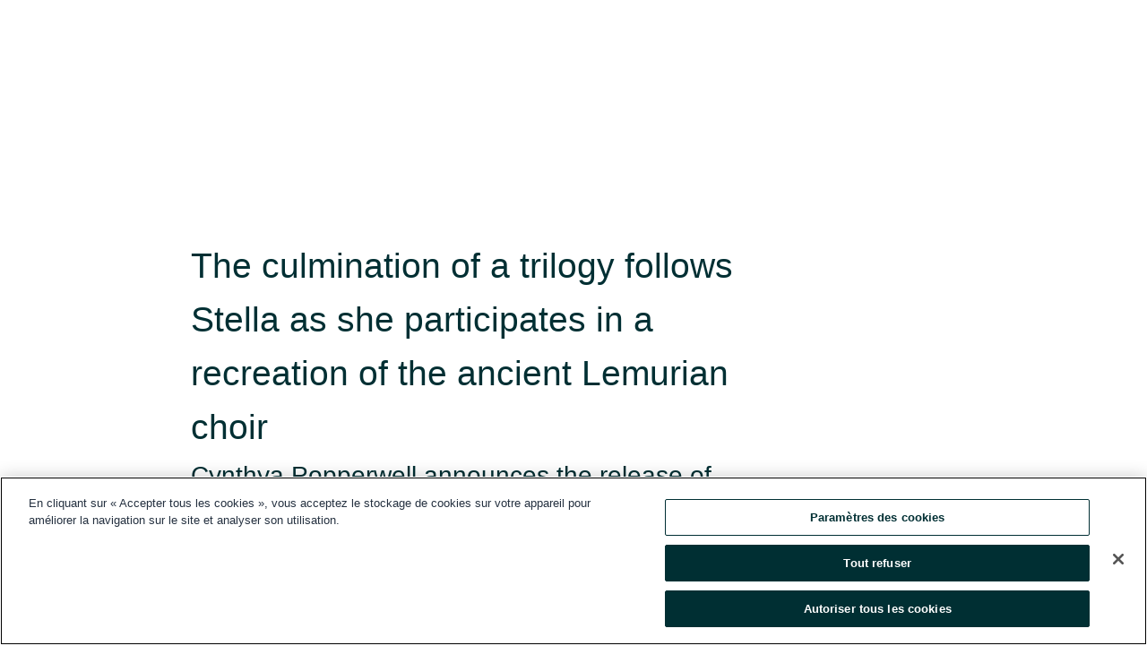

--- FILE ---
content_type: text/html; charset=utf-8
request_url: https://www.globenewswire.com/fr/news-release/2021/02/02/2167788/0/en/The-culmination-of-a-trilogy-follows-Stella-as-she-participates-in-a-recreation-of-the-ancient-Lemurian-choir.html
body_size: 9938
content:
<!DOCTYPE HTML>
<html xmlns="http://www.w3.org/1999/xhtml" lang="fr">

<head>
    <meta charset="UTF-8" />
    <meta name="viewport" content="width=device-width, initial-scale=1" />

    <script data-document-language="true"
            src="https://cdn.cookielaw.org/scripttemplates/otSDKStub.js"
            data-domain-script="93ab55d0-5227-4b5f-9baa-7c0805ac9eec"
            id="cookie-consent-script"
            charset="UTF-8"
            type="text/javascript">
    </script>


            <!-- Google Tag Manager -->
                    <script>
                    (function (w, d, s, l, i) {
                        w[l] = w[l] || []; w[l].push({
                            'gtm.start':
                                new Date().getTime(), event: 'gtm.js'
                        }); var f = d.getElementsByTagName(s)[0],
                            j = d.createElement(s), dl = l != 'dataLayer' ? '&l=' + l : ''; j.async = true; j.src =
                                'https://www.googletagmanager.com/gtm.js?id=' + i + dl; f.parentNode.insertBefore(j, f);
                    })(window, document, 'script', 'dataLayer', 'GTM-KTB664ZR');
                    </script>
                    <script>
                    (function (w, d, s, l, i) {
                        w[l] = w[l] || []; w[l].push({
                            'gtm.start':
                                new Date().getTime(), event: 'gtm.js'
                        }); var f = d.getElementsByTagName(s)[0],
                            j = d.createElement(s), dl = l != 'dataLayer' ? '&l=' + l : ''; j.async = true; j.src =
                                'https://www.googletagmanager.com/gtm.js?id=' + i + dl; f.parentNode.insertBefore(j, f);
                    })(window, document, 'script', 'dataLayer', 'GTM-KMH7P3LL');
                    </script>
 


    <title>The culmination of a trilogy follows Stella as she</title>
    


<!-- Search Engine Friendly Metadata  -->
<meta name="author" content="Balboa Press AU" />
<meta name="keywords" content="Balboa Press AU, Pleiadian, Lemurian, Egyptian, Starseed, Lightworker" />
<meta name="description" content="Cynthya Popperwell announces the release of ‘Soul Reunion’..." />
<meta name="title" content="The culmination of a trilogy follows Stella as she participates in a recreation of the ancient Lemurian choir" />
<meta name="ticker" content="" />
<meta name="DC.date.issued" content="2021-02-02" />
<!-- Google site verification meta tag -->
<meta name="google-site-verification" content="TPh-fYpDjXZUz98ciWasVb52qbvctqomC6zZc8vuUPU" />
<!-- Google Syndication source  -->
<link name="syndication-source" href="https://www.globenewswire.com/fr/news-release/2021/02/02/2167788/0/en/The-culmination-of-a-trilogy-follows-Stella-as-she-participates-in-a-recreation-of-the-ancient-Lemurian-choir.html" />
<meta name="original-source" content="https://www.globenewswire.com/fr/news-release/2021/02/02/2167788/0/en/The-culmination-of-a-trilogy-follows-Stella-as-she-participates-in-a-recreation-of-the-ancient-Lemurian-choir.html" />
<!-- Twitter Cards -->
<meta name="twitter:card" content="summary" />
<meta name="twitter:site" content="globenewswire" />
<meta name="twitter:title" content="The culmination of a trilogy follows Stella as she participates in a recreation of the ancient Lemurian choir" />
<meta name="twitter:description" content="Cynthya Popperwell announces the release of ‘Soul Reunion’..." />
<!-- <meta name="twitter:creator" content="??????" />  -->
<!-- Open Graph-->
<meta property="og:title" content="The culmination of a trilogy follows Stella as she participates in a recreation of the ancient Lemurian choir" />
<meta property="og:type" content="article" />

        <meta name="twitter:image" content="https://ml.globenewswire.com/Resource/Download/9ada1fa1-37f1-4d8c-95e6-38fa72b60dd5"/>
        <meta property="og:image" content="https://ml.globenewswire.com/Resource/Download/9ada1fa1-37f1-4d8c-95e6-38fa72b60dd5"/>

<meta property="og:url" content="https://www.globenewswire.com/fr/news-release/2021/02/02/2167788/0/en/The-culmination-of-a-trilogy-follows-Stella-as-she-participates-in-a-recreation-of-the-ancient-Lemurian-choir.html" />
<meta property="og:description" content="Cynthya Popperwell announces the release of ‘Soul Reunion’..." />
<meta property="og:article:published_time" content="2021-02-02T05:00:00Z" />
<meta property="og:article:author " content="Balboa Press AU" />
<meta property="og:article:tag" content="Balboa Press AU, Pleiadian, Lemurian, Egyptian, Starseed, Lightworker" />
<meta property="og:locale" content="en_US" />
<meta property="og:site_name" content="GlobeNewswire News Room" />
        <meta property="og:image" content="https://ml.globenewswire.com/Resource/Download/287069be-f2e1-4e94-9ce1-4871189c0073" />


    <meta http-equiv="content-language" content="fr-ca">
    <link rel="shortcut icon" href="/Content/logo/favicon.ico" type="image/x-icon" />
    
    <style>
*,::after,::before{box-sizing:border-box}body{margin:0;font-family:-apple-system,BlinkMacSystemFont,"Segoe UI",Roboto,"Helvetica Neue",Arial,"Noto Sans",sans-serif,"Apple Color Emoji","Segoe UI Emoji","Segoe UI Symbol","Noto Color Emoji";font-size:1rem;font-weight:400;line-height:1.5;color:#212529;text-align:left;background-color:#fff}.container,.container-fluid{width:100%;padding-right:15px;padding-left:15px;margin-right:auto;margin-left:auto}.row{display:-ms-flexbox;display:flex;-ms-flex-wrap:wrap;flex-wrap:wrap;margin-right:-15px;margin-left:-15px}.attachment-row{margin-left:0;margin-right:0}.col,.col-1,.col-10,.col-11,.col-12,.col-2,.col-3,.col-4,.col-5,.col-6,.col-7,.col-8,.col-9,.col-auto,.col-lg,.col-lg-1,.col-lg-10,.col-lg-11,.col-lg-12,.col-lg-2,.col-lg-3,.col-lg-4,.col-lg-5,.col-lg-6,.col-lg-7,.col-lg-8,.col-lg-9,.col-lg-auto,.col-md,.col-md-1,.col-md-10,.col-md-11,.col-md-12,.col-md-2,.col-md-3,.col-md-4,.col-md-5,.col-md-6,.col-md-7,.col-md-8,.col-md-9,.col-md-auto,.col-sm,.col-sm-1,.col-sm-10,.col-sm-11,.col-sm-12,.col-sm-2,.col-sm-3,.col-sm-4,.col-sm-5,.col-sm-6,.col-sm-7,.col-sm-8,.col-sm-9,.col-sm-auto,.col-xl,.col-xl-1,.col-xl-10,.col-xl-11,.col-xl-12,.col-xl-2,.col-xl-3,.col-xl-4,.col-xl-5,.col-xl-6,.col-xl-7,.col-xl-8,.col-xl-9,.col-xl-auto{position:relative;width:100%;padding-right:15px;padding-left:15px}.d-flex{display:-ms-flexbox!important;display:flex!important}.justify-content-start{-ms-flex-pack:start!important;justify-content:flex-start!important}.justify-content-end{-ms-flex-pack:end!important;justify-content:flex-end!important}.justify-content-center{-ms-flex-pack:center!important;justify-content:center!important}.justify-content-between{-ms-flex-pack:justify!important;justify-content:space-between!important}.align-items-center{-ms-flex-align:center!important;align-items:center!important}.align-items-start{-ms-flex-align:start!important;align-items:flex-start!important}.align-items-end{-ms-flex-align:end!important;align-items:flex-end!important}.text-center{text-align:center!important}.text-left{text-align:left!important}.text-right{text-align:right!important}
</style>


    <link rel="preload" as="style" href="/Content/css/bootstrap.min.css" onload="this.rel='stylesheet'" />
    <link rel="preload" as="style" href="/bundles/pnr-global-styles-v2?v=9pzYx8eSfGH4a94jj8VVvcBAajhkLyhoyKcbIO9Gfz01" onload="this.rel='stylesheet'" />
    <link rel="preload" as="style" href="/bundles/react-styles?v=b_fjGqmGaiTPLfxc1JHaZ0vIcbDqd6UnW8kQLg-Fkgk1" onload="this.rel='stylesheet'" />
    <link rel="preload" as="style" href="/home/assests/styles/global-override.css" onload="this.rel='stylesheet'" />
    <link href="/bundles/react-styles?v=b_fjGqmGaiTPLfxc1JHaZ0vIcbDqd6UnW8kQLg-Fkgk1" rel="stylesheet"/>


    <script src="/Scripts/stickyfill.min.js" defer async></script>

        <link rel="canonical" href="https://www.globenewswire.com/fr/news-release/2021/02/02/2167788/0/en/The-culmination-of-a-trilogy-follows-Stella-as-she-participates-in-a-recreation-of-the-ancient-Lemurian-choir.html" />
                <link rel="alternate" href="https://www.globenewswire.com/news-release/2021/02/02/2167788/0/en/The-culmination-of-a-trilogy-follows-Stella-as-she-participates-in-a-recreation-of-the-ancient-Lemurian-choir.html" hreflang="en" />
                <link rel="alternate" href="https://www.globenewswire.com/fr/news-release/2021/02/02/2167788/0/en/The-culmination-of-a-trilogy-follows-Stella-as-she-participates-in-a-recreation-of-the-ancient-Lemurian-choir.html" hreflang="fr" />
                <link rel="alternate" href="https://www.globenewswire.com/de/news-release/2021/02/02/2167788/0/en/The-culmination-of-a-trilogy-follows-Stella-as-she-participates-in-a-recreation-of-the-ancient-Lemurian-choir.html" hreflang="de" />
                <link rel="alternate" href="https://www.globenewswire.com/news-release/2021/02/02/2167788/0/en/The-culmination-of-a-trilogy-follows-Stella-as-she-participates-in-a-recreation-of-the-ancient-Lemurian-choir.html" hreflang="x-default" />
<script type="text/javascript" defer src="/bundles/layout-jquery-scripts?v=TXkXsX7p7r9-AnnjDqFdUGhnEN2-r8TpYAaGbshNq4s1"></script>
        <link rel="preload" href="/bundles/react-scripts?v=zyci3s7aGQqRkvoO_AOz6ZQ3gz-P9CICgSzEfElX_V81" as="script">

    <script type="text/javascript">
        window.enableInlineImageZoom = false;
        var fsEnableInlineImageZoom = 'True';
        if (fsEnableInlineImageZoom && fsEnableInlineImageZoom.trim().toLowerCase() === 'true')
        {
            window.enableInlineImageZoom = true;
        }

        window.quoteCarouselSettings = {
            isEnabled: 'False' === 'True' ? true : false,
            documentQuotes: '',
            releaseYear: '2021',
        };



    </script>
    <script src="/bundles/article-details-scripts?v=zmZ4siZHjBmTgZvf_xZeAqLWaIhNc7WVWZbm-gsnYAk1"></script>


<input name="__RequestVerificationToken" type="hidden" value="dYkmz35st6P1wd2gyfYGFNA9KMisHzKa6xW4MU7CbAATCiNSmYg4EwXxUaj4RZP0V0p447kYOhaX17nAOI0I83t45Dw1" />
    <script type="application/ld+json">
        {"@context":"https://schema.org","@type":"NewsArticle","@id":"https://www.globenewswire.com/fr/news-release/2021/02/02/2167788/0/en/The-culmination-of-a-trilogy-follows-Stella-as-she-participates-in-a-recreation-of-the-ancient-Lemurian-choir.html","url":"https://www.globenewswire.com/fr/news-release/2021/02/02/2167788/0/en/The-culmination-of-a-trilogy-follows-Stella-as-she-participates-in-a-recreation-of-the-ancient-Lemurian-choir.html","headline":"The culmination of a trilogy follows Stella as she participates in a recreation of the ancient Lemurian choir","alternativeHeadline":"The culmination of a trilogy follows Stella as she participates in a","description":"Cynthya Popperwell announces the release of ‘Soul Reunion’...","dateline":"Bloomington, Indiana, UNITED STATES","datePublished":"2021-02-02T05:00:00Z","dateModified":"2021-02-02T05:00:00Z","inLanguage":"en","isAccessibleForFree":true,"keywords":["Balboa Press AU","Pleiadian","Lemurian","Egyptian","Starseed","Lightworker"],"articleSection":["Arts et spectacles","Articles de fond","Style de vie","Autres nouvelles","Communiqués de presse"],"image":[{"@type":"ImageObject","url":"https://ml.globenewswire.com/Resource/Download/287069be-f2e1-4e94-9ce1-4871189c0073?size=2","width":374,"height":800}],"author":{"@type":"Organization","@id":"https://www.balboapress.com","name":"Balboa Press AU","url":"https://www.balboapress.com"},"publisher":{"@type":"Organization","@id":"https://www.globenewswire.com/","name":"GlobeNewswire","url":"https://www.globenewswire.com","description":"GlobeNewswire is a leading press release distribution service for financial and corporate communications.","logo":{"@type":"ImageObject","url":"https://www.globenewswire.com/Home/assests/images/eq-notified-dark.svg","width":300,"height":64}},"sourceOrganization":[{"@type":"Organization","@id":"https://www.balboapress.com","name":"Balboa Press AU","url":"https://www.balboapress.com"}],"locationCreated":{"@type":"Place","name":"Bloomington, Indiana, UNITED STATES"}}
    </script>



    
    <link href="/bundles/article-details-styles?v=4wr0seRDRf-Zm2LPF8-8pSRMjBVU7XxCC_HHIUyyQps1" rel="stylesheet"/>



    <script src="/bundles/global-shared-scripts?v=judktJnKKFTlTNQ_2dcLwzh7zTItc3AhwgQaeqAriwU1"></script>

</head>
<body id="app-body-container" style="margin:0;">
        <!-- Google Tag Manager (noscript) -->
                <noscript><iframe src="https://www.googletagmanager.com/ns.html?id=GTM-KTB664ZR" height="0" width="0" style="display:none;visibility:hidden"></iframe></noscript>
                <noscript><iframe src="https://www.googletagmanager.com/ns.html?id=GTM-KMH7P3LL" height="0" width="0" style="display:none;visibility:hidden"></iframe></noscript>
        <!-- End Google Tag Manager (noscript) -->

    <div role="main">
        <a href="#maincontainer" class="skip-link btn btn-primary text-uppercase">Accessibility: Skip TopNav</a>
        <!--Start header -->
        <div id="pnr-global-site-header-section" style="min-height: 85px">
        </div>
        <!--End header-->
        <!-- Start Body -->
        <div class="pnr-body-container" id="maincontainer" tabindex="-1">
                <script type="text/javascript">

            // used in ui component
        window.pnrApplicationSettings = {
                Application:"pnr",
                SelectedLocale: 'fr-CA',
                PnrHostUrl: 'https://www.globenewswire.com',
                IsAuthenticated: 'False' === "True" ? true : false,
                ContextUser: '',
                ApplicationUrl: 'https://www.globenewswire.com',
                PageContext: '',
                SubscriptionId: 0,
                SubscriptionName: '',
                ArticleLogoUrl: '',
                ArticleHeadline: '',
                IsMobileVersion: 'False' === "True" ? true : false,
                HideLanguageSelection : false,
                NewsSearchHeading: '',
                ArticleMediaAttachments: [],
                AuthSessionExpirationMinutes: '0',
                AppLogoUrl: 'https://www.globenewswire.com/content/logo/color.svg',
                ReaderForgotPasswordUrl: 'https://pnrlogin.globenewswire.com/fr/reset/confirmresetpassword',
                ReaderRegisterUrl: 'https://pnrlogin.globenewswire.com/fr/register',
                IsQuickSignInEnabled: true,
                ReaderAccountBaseUrl: 'https://pnrlogin.globenewswire.com',
                articleSideBarSettings:{},
                SiteSupportedLanguages: 'en,fr,de',
                HideOrganizationSearch: false,
                SearchBasePath: '/search/',
                GoogleClientId: '747241285181-l5skhv8icjefl651ehg7ps4eif8kpqgi.apps.googleusercontent.com',
                GoogleSsoEnabled: true,
                ArticleLanguage: "",
                LinkedInSsoEnabled: false,
                LinkedInVersion: '',
				ClaimStatus: null,
				HideQuickSignInLogin:false,
                SessionId: '',
                ContextWidgetPublicId:""
            };
    </script>






<script type="text/javascript">
       var articleSideBarEnabled = false;
       var fsArticleSideBarEnabled = 'True';
       if (fsArticleSideBarEnabled && fsArticleSideBarEnabled.trim().toLowerCase() === 'true')
       {
          articleSideBarEnabled = true;
    }
</script>

<div class="main-container container-overwrite p-0 d-flex" id="container-article" itemscope itemtype="http://schema.org/NewsArticle">

    <div class="main-container-content ">
        <meta itemprop="wordCount" content="0" />
        <meta itemprop="inLanguage" content="en" />
        <meta itemprop="description" name="description" content="Cynthya Popperwell announces the release of ‘Soul Reunion’..." />
        <meta itemprop="dateModified" content="2021-02-02" />
        <meta itemscope itemprop="mainEntityOfPage" itemType="https://schema.org/WebPage" itemid="https://www.globenewswire.com/fr/news-release/2021/02/02/2167788/0/en/The-culmination-of-a-trilogy-follows-Stella-as-she-participates-in-a-recreation-of-the-ancient-Lemurian-choir.html" />

        <div class="main-header-container ">





        <meta itemprop="image" content="https://ml.globenewswire.com/Resource/Download/9ada1fa1-37f1-4d8c-95e6-38fa72b60dd5" />

    <div class="carousel-container" id="article-logo-carousel">
    </div>
<script type="text/javascript">

    window.pnrApplicationSettings.PageContext = 'article-page';
    window.articlesSecondaryLogos = null;
        window.articlesSecondaryLogos = JSON.parse('[{\"Title\":null,\"Caption\":null,\"AlternateText\":null,\"LogoUrl\":\"https://ml.globenewswire.com/Resource/Download/9ada1fa1-37f1-4d8c-95e6-38fa72b60dd5\",\"SourceAlias\":null,\"IsPrimaryLogo\":false,\"ShowDownloadLink\":false}]');


    try {
        window.pnrApplicationSettings.ArticleLogoUrl = 'https://ml.globenewswire.com/Resource/Download/9ada1fa1-37f1-4d8c-95e6-38fa72b60dd5?size=3';
    } catch (ex) {
        console.log(e);
    }
</script>


            <h1 class="article-headline" itemprop="headline" >The culmination of a trilogy follows Stella as she participates in a recreation of the ancient Lemurian choir</h1>

                <h2 class="article-sub-headline" itemprop="alternativeHeadline" >Cynthya Popperwell announces the release of ‘Soul Reunion’</h2>



<p class="article-published-source" style="min-height: 46px; min-width: 700px;">


    <span class="justify-content-start">
        <span class="article-published" itemprop="datePublished">
            <time datetime="2021-02-02T05:00:00Z">02 f&#233;vr. 2021 00h00 HE</time>
        </span>

        <span class="article-source" style="min-width: 260px;" itemprop="sourceOrganization" itemscope itemtype="http://schema.org/Organization">
            <span>&nbsp;</span>| Source:
            <span>

                <a href="/fr/search/organization/Balboa%2520Press%2520AU" itemprop="name">Balboa Press AU</a>
            </span>

        </span>
    </span>

    <span id="pnr-global-follow-button" class="pnr-follow-button-width-height"></span>

    <span itemprop="author copyrightHolder" style="display: none;">Balboa Press AU</span>

    

</p>

<script type="text/javascript">
    window.pnrApplicationSettings.articleSideBarSettings.orgDetails = {
            location : '',
            name : "Balboa Press AU",
            website : 'https://www.balboapress.com',
            industryName: '',
            boilerplate: '',
            isCompanyProfileSectionVisible: 'True' === 'True' ? true : false,
            ceo: '',
            numberOfEmployees: '',
            revenue: '',
            netIncome: '',
    }

    window.pnrApplicationSettings.articleSideBarSettings.socialSettings = {
        facebookHandle: '',
        twitterHandle: '',
        linkedInHandle: '',
        youtubeHandle: '',
        vimeoHandle: '',
        tiktokHandle: '',
        instagramHandle: '',
        isSocialHandlersSectionVisible: 'True' === 'True' ? true : false,
        isSocialTimeLineSectionStatus: {
            twitterTimeLineSectionVisible : false,
        },
        isTwitterTimeLineEnabled:'False' === 'True' ? true : false,
    }
</script>

        </div>
        <hr />
        <div class="main-scroll-container">
            <div id="pnr-global-social-media-sidebar-section" style="display: block; position: absolute; height: 100%;"></div>
            <div class="main-body-container article-body "  id="main-body-container" itemprop="articleBody">
<p>MACKAY, Australia, Feb.  02, 2021  (GLOBE NEWSWIRE) -- In “Turtle Journey: Synchronicity and the Universe,” Cynthya Popperwell traces a journey through the life of Stella, who in this incarnation possesses a sacred spiritual consciousness that touches every moment of her physical life with glory — but only if her heart is open to its song. Its sequel “Crystals in the Wall” follows the continuation of Stella’s meandering through her multidimensional reality, awakening her awareness of other lifetimes, as she returns to Egypt, absorbing more ancient sacred wisdom in each visit. “Soul Reunion” (published by Balboa Press AU) completes the trilogy.</p>   <p> </p>   <p>Stella continues to advance along her own unique divine pathway as her Lemurian kindred in human form at this time are united together through the Lemurian Choir, which gathers at high energetic vortices all over the Earth. The ‘Tones” contain very memorable sacred melody from the ancient past and they have energy. Wherever there is a choir, there are changes. The 'Choirs' and other Lemurian Consciousness Retreats magically weave into the tapestry of Stella’s multidimensional reality, blending perfectly into oneness as Soul Reunion awakens.</p>   <p> </p>   <p>“People are looking for new ways to expand their awareness and obtain inner peace and resilience. These three tools are woven throughout the story and presented in many different ways,” Popperwell says. “Humanity is searching for new ways of living. This book is the culmination of Stella's journey this lifetime and finding the reunited soul.”</p>   <p> </p>   <p>When asked what she wants readers to take away from her writing of this book, Popperwell answers, “The simplicity of the connection to all of existence, how we can live from a place of peace and calmness regardless of what is occurring and how to become their own master and to manifest the reality they desire.” For more details about the book, please visit <a href="https://www.globenewswire.com/Tracker?data=[base64]" rel="nofollow" target="_blank" title="">https://www.balboapress.com/en-au/bookstore/bookdetails/738925-soul-reunion</a></p>   <p> </p>   <p>“Soul Reunion”</p>   <p>By <a href="https://www.globenewswire.com/Tracker?data=kQLfOc4I64TccGhuJQa4Nc6P1t1hx1XsSIZALBfnB5dVx39mZKyUezyLzEkcuHI8rjaJO9VXxpezs413mNTWXRnAy0eOcnJQf_eVU2QgTZcpSf4vuauYMHBP5uJ386PvV6q2ezPWf1MdBIwzhlDJfw==" rel="nofollow" target="_blank" title="Cynthya Popperwell">Cynthya Popperwell</a></p>   <p>Softcover | 5.5 x 8.5in | 368 pages | ISBN 9781504322812</p>   <p>E-Book | 368 pages | ISBN 9781504322836</p>   <p>Available at Amazon and Barnes &amp; Noble</p>   <p> </p>   <p><b>About the Author</b></p>   <p>Cynthya Popperwell is a light worker, star seed, healer, intuitive, interdimensional teacher, guide, author, nurse, wife, mother and friend. She lives in Mount Jukes, Queensland, Australia. Visit her online at serendipityhealing.com.au.</p>   <p><b>Balboa Press Australia</b> is a division of Hay House, Inc., a leading provider in publishing products that specialise in self-help and the mind, body and spirit genre. Through an alliance with the worldwide self-publishing leader Author Solutions, LLC, authors benefit from the leadership of Hay House Publishing and the speed-to-market advantages of the Author Solutions self-publishing model. For more information or to start publishing today, visit balboapress.com.au/ or call 1-800-844-925.</p> <p id="gnw_attachments_section-header">
    <strong>Attachment</strong>
</p>
<ul id="gnw_attachments_section-items">
            <li>
        <a target="_blank" href="https://www.globenewswire.com/Tracker?data=UQpx9jEswguKlYUfEn7kD9oOclt2mZExSP1mjXZY0CiSMkXXoMJudy6aw4MiVl8uBoBk5eP1sXfanFLHblj_TWM-ugCFu0sno22Ypl5-55PYCAeiBNcZj7vmI7-hq1JmEFvZWzSWmA7CYdfmzsD-rQ==" title="Cover_l" rel="nofollow">Cover_l</a>
      </li>
      </ul>
<pre></pre> <br /><img src='https://ml.globenewswire.com/release/track/4805ed2d-08c5-4de2-861f-f0866586d3a3' referrerpolicy='no-referrer-when-downgrade' width='1' height='1' style='display:none;' />
            </div>



    <div id="article-resource-container" class="main-images-container">
        <div class="row images-row " id="article_image-box">
            <span class="col-md-6  col-xl-4 article-media-attachment" data-media='931235'>
                <a href="#"><img id="media-image-1" loading="lazy" src='https://ml.globenewswire.com/Resource/Download/287069be-f2e1-4e94-9ce1-4871189c0073?size=3' /><div class="zoom-out-map"><svg xmlns="http://www.w3.org/2000/svg" height="20px" viewBox="0 -960 960 960" width="20px" fill="currentColor"><path d="M144-144v-192h72v69l117-117 51 51-117 117h69v72H144Zm480 0v-72h69L576-333l51-51 117 117v-69h72v192H624ZM333-576 216-693v69h-72v-192h192v72h-69l117 117-51 51Zm294 0-51-51 117-117h-69v-72h192v192h-72v-69L627-576Z"/></svg></div></a>

                <label id="media-image-caption-1" class="article-image-caption " title=""></label>
            </span>

        </div>
    </div>



<script type="text/javascript">
             pnrApplicationSettings.ArticleMediaAttachments = '[{\"Id\":931235,\"Format\":\"JPEG\",\"Source\":\"Balboa Press AU\",\"Title\":\"\",\"Caption\":\"\",\"MediaUrl\":\"https://ml.globenewswire.com/Resource/Download/287069be-f2e1-4e94-9ce1-4871189c0073\",\"IsMediaLibraryVersion\":true,\"IsVideo\":false,\"FileGuid\":null}]';  


</script>
        <div class="main-tags-attachments-container">
            <hr/>
                <div class="tags-container">
                    <h2 class="tags-title">Mot-cl&#233;</h2>
                            <span itemprop="keywords">
                                <a class="article_tag" id="search-tag-1" href="/fr/search/tag/pleiadian" title="Pleiadian">Pleiadian</a>
                            </span>
                            <span itemprop="keywords">
                                <a class="article_tag" id="search-tag-2" href="/fr/search/tag/lemurian" title="Lemurian">Lemurian</a>
                            </span>
                            <span itemprop="keywords">
                                <a class="article_tag" id="search-tag-3" href="/fr/search/tag/egyptian" title="Egyptian">Egyptian</a>
                            </span>
                            <span itemprop="keywords">
                                <a class="article_tag" id="search-tag-4" href="/fr/search/tag/starseed" title="Starseed">Starseed</a>
                            </span>
                            <span itemprop="keywords">
                                <a class="article_tag" id="search-tag-5" href="/fr/search/tag/lightworker" title="Lightworker">Lightworker</a>
                            </span>

                </div>


        </div>

    <div class="main-related-links-container">
        <h3 class="related-links-title clear-both">Hyperliens</h3>
        <ul class="clear-both">
                        <li>
                            <a id="related-link-1" href="https://www.balboapress.com/en-au/bookstore/bookdetails/738925-soul-reunion" target="_blank" rel="noreferrer noopener" aria-label="BalboaPressAU opens in a new tab">BalboaPressAU</a>
                        </li>

        </ul>
    </div>

<!-- Contact -->
    <div class="main-tags-attachments-container" id="article-contact-section">
        <hr />
        <h3 class="tags-title">Coordonn&#233;es</h3>
        <label>
            <pre class="contactpre" id="article-contact-details">
            Marketing Services
Balboa Press AU
1-800-844-925
pressreleases@balboapress.com

            </pre>
        </label>


    <div id="contactByEmail"><a href="#" class="seemore-link" id="article-contact-by-email" style="cursor: pointer">Contact</a></div>
    <div id="pnr-dialog-contact-form" style="display: none;" class="contact-form-container">
        <div class="close-container" onclick="GNWCore.Dialog.close()"><span class="material-icons">close</span></div>
        <h3>Contact</h3>
            <div id="contact_form">
                <fieldset>
                    <legend style="font-size: 1rem !important">Avec un compte de lecteur, il est facile d’envoyer directement un courriel à la personne-ressource d’un communiqué. <a href="/fr/security/register">Ouvrez-vous dès aujourd’hui un compte de lecteur!</a></legend>
                    <br />
                    <br />
                    <br />
                    <label>Vous avez déjà un compte?  <a href="/fr/Home/Signin">Connectez-vous ici.</a></label>
                </fieldset>
            </div>
            <div class="button-container">
                <input type="button" value="ok" id="contact-ok" onclick="GNWCore.Dialog.close()" class="MuiButtonBase-root MuiButton-root MuiButton-contained MuiButton-containedPrimary btn-follow-charcoal">
            </div>

    </div>

 
    </div>


        </div>

        <meta itemprop="provider" content="“GlobeNewswire”" />
        <meta itemprop="isFamilyFriendly" content="true" />
        <meta itemprop="copyrightYear" content="2021" />
    </div>
        <div class="company-profile-content" id="article-side-bar" style="position: relative; width: 20%; padding: 50px 32px; min-width: 300px; "></div>
</div>


<script type="text/javascript">
    window.setTimeout(() => {
        try {
            autoFitImages('.featuredNewsH', { debug: false });
        } catch (error) {
            console.error('Error in autoFitImages:', error);
        }
    }, 100); 
</script>



<div class="container-fluid">
    <div id="pnr-global-card-explore-view" class="custom-container" style="min-height: 500px;"></div>
</div>
<div id="attachment-render-section"></div>
<div id="large-table-viewer"></div>

        <input type="hidden" value="27-03-2024 12:09:39 UTC" data-format="DD-MM-YYYY HH:MM:SS" data-context="article" data-type="index" />
        <input type="hidden" value="27-03-2024 12:09:39 UTC" data-format="DD-MM-YYYY HH:MM:SS" data-context="body" data-type="index" />
    <input type="hidden" name="data-source" value="OS"/>


<script type="text/javascript">

    window.pnrApplicationSettings.PageContext = 'article-page';

    try {
        window.pnrApplicationSettings.ArticleHeadline = 'The culmination of a trilogy follows Stella as she participates in a recreation of the ancient Lemurian choir';
    } catch (ex) {
        console.log(ex);
    }
    window.pnrApplicationSettings.IsAuthenticated = false;
    window.analyticsTrackingId = '4805ed2d-08c5-4de2-861f-f0866586d3a3';

    window.cardExplore = {
        id:"pnr-global-card-explore-view",
        ExploreView:{
            ApiUrl: "/api/article/explore/fr/False",
            IsHorizontalView : true
        }
    };



    window.ZoomOutTitle = 'Agrandir';
    window.combinedMediaPortal = {
        followButtonElementId:"pnr-global-follow-button",
        socialMediaSideBarElementId:"pnr-global-social-media-sidebar-section",
        followFormModel: {
            ApiUrl:'/api/subscribe/follow-organization',
            ContextOrgId:59789,
            OrgName:'Balboa Press AU'
        },
        socialShareModel: JSON.parse('{\"SocialItemData\":{\"Url\":\"https://www.globenewswire.com/fr/news-release/2021/02/02/2167788/0/en/The-culmination-of-a-trilogy-follows-Stella-as-she-participates-in-a-recreation-of-the-ancient-Lemurian-choir.html\",\"Title\":\"The culmination of a trilogy follows Stella as she participates in a recreation of the ancient Lemurian choir\",\"Body\":\"MACKAY, Australia, Feb.  02, 2021  (GLOBE NEWSWIRE) -- In “Turtle Journey: Synchronicity and the Universe,” Cynthya Popperwell traces a journey through the life of Stella, who in this incarnation...\"},\"AdditionalItems\":[{\"Key\":\"printedcopy\",\"Label\":\"Imprimer\",\"Url\":\"https://www.globenewswire.com/fr/news-release/2021/02/02/2167788/0/en/The-culmination-of-a-trilogy-follows-Stella-as-she-participates-in-a-recreation-of-the-ancient-Lemurian-choir.html?print=1\",\"Track\":true},{\"Key\":\"downloadPdf\",\"Label\":\"Télécharger le PDF\",\"Url\":\"https://www.globenewswire.com/fr/news-release/2021/02/02/2167788/0/en/The-culmination-of-a-trilogy-follows-Stella-as-she-participates-in-a-recreation-of-the-ancient-Lemurian-choir.html?pdf=1\",\"Track\":true},{\"Key\":\"rss\",\"Label\":\"S’abonner via RSS\",\"Url\":\"/rssfeed/organization/XBMylotkyr4bTzclabQRWQ==\",\"Track\":true},{\"Key\":\"atom\",\"Label\":\"S’abonner via ATOM\",\"Url\":\"/atomfeed/organization/XBMylotkyr4bTzclabQRWQ==\",\"Track\":true},{\"Key\":\"js-widget\",\"Label\":\"JavaScript\",\"Url\":\"https://www.globenewswire.com/fr/JSWidget/organization/SkGhRmZp0lFYgu4NH1F2bQ%3d%3d\",\"Track\":false}],\"BasicModel\":false,\"ShowPintrest\":false}')
    }

    window.pnrApplicationSettings.NavBarScrollHeight = 300;
    window.pnrApplicationSettings.Version = 'dark';
    window.pnrApplicationSettings.articleSideBarSettings.pressReleaseActions = JSON.parse('{\"SocialItemData\":{\"Url\":\"https://www.globenewswire.com/fr/news-release/2021/02/02/2167788/0/en/The-culmination-of-a-trilogy-follows-Stella-as-she-participates-in-a-recreation-of-the-ancient-Lemurian-choir.html\",\"Title\":\"The culmination of a trilogy follows Stella as she participates in a recreation of the ancient Lemurian choir\",\"Body\":\"MACKAY, Australia, Feb.  02, 2021  (GLOBE NEWSWIRE) -- In “Turtle Journey: Synchronicity and the Universe,” Cynthya Popperwell traces a journey through the life of Stella, who in this incarnation...\"},\"AdditionalItems\":[{\"Key\":\"printedcopy\",\"Label\":\"Imprimer\",\"Url\":\"https://www.globenewswire.com/fr/news-release/2021/02/02/2167788/0/en/The-culmination-of-a-trilogy-follows-Stella-as-she-participates-in-a-recreation-of-the-ancient-Lemurian-choir.html?print=1\",\"Track\":true},{\"Key\":\"downloadPdf\",\"Label\":\"Télécharger le PDF\",\"Url\":\"https://www.globenewswire.com/fr/news-release/2021/02/02/2167788/0/en/The-culmination-of-a-trilogy-follows-Stella-as-she-participates-in-a-recreation-of-the-ancient-Lemurian-choir.html?pdf=1\",\"Track\":true},{\"Key\":\"rss\",\"Label\":\"S’abonner via RSS\",\"Url\":\"/rssfeed/organization/XBMylotkyr4bTzclabQRWQ==\",\"Track\":true},{\"Key\":\"atom\",\"Label\":\"S’abonner via ATOM\",\"Url\":\"/atomfeed/organization/XBMylotkyr4bTzclabQRWQ==\",\"Track\":true},{\"Key\":\"js-widget\",\"Label\":\"JavaScript\",\"Url\":\"https://www.globenewswire.com/fr/JSWidget/organization/SkGhRmZp0lFYgu4NH1F2bQ%3d%3d\",\"Track\":false}],\"BasicModel\":false,\"ShowPintrest\":false}');
    window.pnrApplicationSettings.articleSideBarSettings.isEnabled = true;
    window.pnrApplicationSettings.articleSideBarSettings.releaseSummary = '';
    window.pnrApplicationSettings.articleSideBarSettings.isPreviewOnlyMode = false;
    window.pnrApplicationSettings.ArticleLanguage = "en";

</script>

        </div>
        <!-- End Body -->
        <!--Start footer -->
        <div id="pnr-global-site-footer-section" class="home-page-footer" style="min-height: 300px"></div>
        <!--End footer-->



        <script>
            var preloadedScript = document.createElement("script");
            preloadedScript.src = "/bundles/react-scripts?v=zyci3s7aGQqRkvoO_AOz6ZQ3gz-P9CICgSzEfElX_V81";
            document.head.appendChild(preloadedScript);
        </script>
        <noscript>
            <script src="/bundles/react-scripts?v=zyci3s7aGQqRkvoO_AOz6ZQ3gz-P9CICgSzEfElX_V81"></script>

        </noscript>
    </div>
    <div id="quick-reader-sign-container"></div>
</body>
</html>
